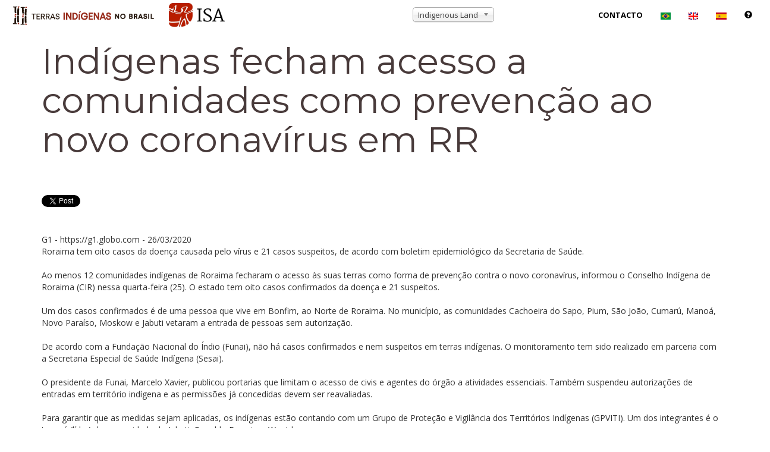

--- FILE ---
content_type: text/html; charset=UTF-8
request_url: https://www.terrasindigenas.org.br/es/noticia/206171
body_size: 15094
content:
<!DOCTYPE html>
<html lang="es" dir="ltr" prefix="content: http://purl.org/rss/1.0/modules/content/  dc: http://purl.org/dc/terms/  foaf: http://xmlns.com/foaf/0.1/  og: http://ogp.me/ns#  rdfs: http://www.w3.org/2000/01/rdf-schema#  schema: http://schema.org/  sioc: http://rdfs.org/sioc/ns#  sioct: http://rdfs.org/sioc/types#  skos: http://www.w3.org/2004/02/skos/core#  xsd: http://www.w3.org/2001/XMLSchema# ">

  <head>
    <meta charset="utf-8">
    <meta http-equiv="X-UA-Compatible" content="IE=edge">
    <meta name="viewport" content="width=device-width, initial-scale=1">

    <!-- See Learn more: https://developers.facebook.com/docs/sharing/webmasters -->
    <meta property="og:url"   content="http://localhost:8081/es/noticia/206171" />
    <meta property="og:type"  content="website" />
    <meta property="og:title" content="Indígenas fecham acesso a comunidades como prevenção ao novo coronavírus em RR | Drupal" />
    <meta property="og:image" content="https://ti.socioambiental.org/sites/ti/themes/tistrap/images/banners/launch.png" />

    <meta charset="utf-8" />
<script async src="https://www.googletagmanager.com/gtag/js?id=G-ZH1T73S95Y"></script>
<script>window.dataLayer = window.dataLayer || [];function gtag(){dataLayer.push(arguments)};gtag("js", new Date());gtag("set", "developer_id.dMDhkMT", true);gtag("config", "G-ZH1T73S95Y", {"groups":"default","linker":{"domains":["ti.socioambiental.org","ti.socioambiental.org.br","deolhonastis.socioambiental.org","terrasindigenas.org.br","terrasindigenas.socioambiental.org","ti.dev.isaintranet.org.br","ti.dev.socioambiental.org","tidev.socioambiental.org","terrasindigenas.org.br","terrasindigenas.info","terrasindigenas.org","indigenouslands.org","indigenouslands.info"]},"page_placeholder":"PLACEHOLDER_page_location","allow_ad_personalization_signals":false});</script>
<meta name="Generator" content="Drupal 9 (https://www.drupal.org)" />
<meta name="MobileOptimized" content="width" />
<meta name="HandheldFriendly" content="true" />
<meta name="viewport" content="width=device-width, initial-scale=1.0" />
<link rel="icon" href="/themes/tistrap/favicon.ico" type="image/vnd.microsoft.icon" />

    <link rel="stylesheet" media="all" href="/sites/default/files/css/css_sBThp6HkTFoLG8z_dpAHbMAWU6-9DrxwIQnpwH4sKsA.css" />

    

    <title>Indígenas fecham acesso a comunidades como prevenção ao novo coronavírus em RR | Drupal</title>
    <!-- Bootstrap Core CSS -->
    <link rel="stylesheet" href="/themes/tistrap/vendor/startbootstrap-creative/css/bootstrap.min.css" type="text/css">

    <!-- Custom Fonts -->
    <link href='https://fonts.googleapis.com/css?family=Open+Sans:300italic,400italic,600italic,700italic,800italic,400,300,600,700,800' rel='stylesheet' type='text/css'>
    <link href='https://fonts.googleapis.com/css?family=Merriweather:400,300,300italic,400italic,700,700italic,900,900italic' rel='stylesheet' type='text/css'>
    <link href="https://fonts.googleapis.com/css?family=Montserrat|Open+Sans|Passion+One|Prompt|Raleway|Roboto" rel="stylesheet">
    <link rel="stylesheet" href="/themes/tistrap/vendor/startbootstrap-creative/font-awesome/css/font-awesome.min.css" type="text/css">

    <!-- Plugin CSS -->
    <link rel="stylesheet" href="/themes/tistrap/vendor/startbootstrap-creative/css/animate.min.css" type="text/css">

    <!-- Custom CSS -->
    <link rel="stylesheet" href="/themes/tistrap/vendor/startbootstrap-creative/css/creative.css" type="text/css">

    <!-- HTML5 Shim and Respond.js IE8 support of HTML5 elements and media queries -->
    <!-- WARNING: Respond.js doesn't work if you view the page via file:// -->
    <!--[if lt IE 9]>
        <script src="https://oss.maxcdn.com/libs/html5shiv/3.7.0/html5shiv.js"></script>
        <script src="https://oss.maxcdn.com/libs/respond.js/1.4.2/respond.min.js"></script>
    <![endif]-->

    <!-- Custom overrides -->
    <link rel="stylesheet" href="/themes/tistrap/css/custom.css">
  </head>

  <body>
    <!--<a href="#main-content" class="visually-hidden focusable skip-link">Pasar al contenido principal</a>-->

    
    <nav id="mainNav" class="navbar navbar-default navbar-fixed-top nofront">
  <div class="container-fluid">
    <!-- Brand and toggle get grouped for better mobile display -->
    <div class="navbar-header">
      <button type="button" class="navbar-toggle collapsed" data-toggle="collapse" data-target="#bs-example-navbar-collapse-1">
        <span class="sr-only">Toggle navigation</span>
        <span class="icon-bar"></span>
        <span class="icon-bar"></span>
        <span class="icon-bar"></span>
      </button>
      <a class="navbar-brand page-scroll" href="/">
        <img src="/themes/tistrap/images/logos/logo.png" class="logo" alt="Indigenous Lands in Brazil">
        <!--
        Indigenous Lands in Brazil        -->
      </a>
    </div>

        <!-- Collect the nav links, forms, and other content for toggling -->
    <div class="collapse navbar-collapse" id="bs-example-navbar-collapse-1">
      <ul class="nav navbar-nav navbar-right">
        <li>
                    <select id="browse-terra" name="browse-terra">
    <option value="0">Indigenous Land</option>
    <option value="4184">Acapuri de Cima</option>
    <option value="6296">Acapuri do Meio</option>
    <option value="3935">Acimã</option>
    <option value="5106">Aconã</option>
    <option value="5122">Água Grande</option>
    <option value="3914">Água Preta/Inari</option>
    <option value="3568">Águas Belas</option>
    <option value="6203">Águas Claras</option>
    <option value="5326">Aldeia Beija Flor</option>
    <option value="6294">Aldeia Cerroy</option>
    <option value="6204">Aldeia Katurama</option>
    <option value="4115">Aldeia Kondá</option>
    <option value="3571">Aldeia Limão Verde</option>
    <option value="5182">Aldeia Renascer (Ywyty Guasu)</option>
    <option value="6015">Aldeia Serra do Couro/Aldeia Serra do Cachimbo</option>
    <option value="6250">Aldeias Santa Maria e Nova Bacaba (Baixo Rio Jatapu)</option>
    <option value="4132">Aldeia Velha</option>
    <option value="3573">Alto Rio Guamá</option>
    <option value="6309">Alto Rio Içá</option>
    <option value="4068">Alto Rio Negro</option>
    <option value="3574">Alto Rio Purus</option>
    <option value="3916">Alto Sepatini</option>
    <option value="3915">Alto Tarauacá</option>
    <option value="3575">Alto Turiaçu</option>
    <option value="3576">Amambai</option>
    <option value="3577">Amanayé</option>
    <option value="6205">Amaral/Tekoá Kuriy</option>
    <option value="5174">Amba Porã</option>
    <option value="6161">Anacé</option>
    <option value="3578">Anambé</option>
    <option value="3579">Ananás</option>
    <option value="4106">Anaro </option>
    <option value="3580">Andirá-Marau</option>
    <option value="3581">Aningal</option>
    <option value="3582">Anta</option>
    <option value="4990">Apapeguá</option>
    <option value="5001">Apiaká do Pontal e Isolados</option>
    <option value="3583">Apiaká-Kayabi</option>
    <option value="3584">Apinayé</option>
    <option value="4139">Apipica</option>
    <option value="3586">Apucarana</option>
    <option value="6124">Apucarana</option>
    <option value="4152">Apurinã do Igarapé Mucuim</option>
    <option value="3588">Apurinã do Igarapé São João</option>
    <option value="3589">Apurinã do Igarapé Tauamirim</option>
    <option value="3587">Apurinã km-124 BR-317</option>
    <option value="5438">Apyka&#039;i</option>
    <option value="3585">Apyterewa</option>
    <option value="3591">Araçá</option>
    <option value="4973">Araçai (Karuguá)</option>
    <option value="4715">Aracá Padauiri</option>
    <option value="3592">Araguaia</option>
    <option value="6119">Aranã Caboclo</option>
    <option value="4367">Aranã Índio</option>
    <option value="6121">Araponga</option>
    <option value="6253">Arapuá</option>
    <option value="3596">Arara</option>
    <option value="4302">Arara da Volta Grande do Xingu</option>
    <option value="4151">Arara do Rio Amônia</option>
    <option value="3594">Arara do Rio Branco</option>
    <option value="3598">Arara/Igarapé Humaitá</option>
    <option value="3599">Araribá</option>
    <option value="3600">Araribóia</option>
    <option value="4465">Arary</option>
    <option value="3601">Araweté/Igarapé Ipixuna</option>
    <option value="6120">Areal</option>
    <option value="3602">Areões</option>
    <option value="4011">Areões I</option>
    <option value="3604">Aripuanã</option>
    <option value="3603">Aripuanã</option>
    <option value="4109">Ariramba</option>
    <option value="5091">Arroio do Conde</option>
    <option value="4306">Arroio-Korá </option>
    <option value="3605">Atikum</option>
    <option value="5411">Auati Paraná</option>
    <option value="6212">Avá Canoeiro</option>
    <option value="3607">Avá-Canoeiro</option>
    <option value="3606">Avá Guarani/Ocoí</option>
    <option value="3608">Awá</option>
    <option value="5163">Bacurizinho</option>
    <option value="3610">Bacurizinho</option>
    <option value="4122">Badjônkôre</option>
    <option value="4134">Baía dos Guató</option>
    <option value="6249">Baixo Marmelos</option>
    <option value="6251">Baixo Rio Negro e Rio Caurés</option>
    <option value="5271">Baixo Seruini/Baixo Tumiã</option>
    <option value="3611">Bakairi</option>
    <option value="3921">Balaio</option>
    <option value="3936">Banawá</option>
    <option value="3612">Barão de Antonina I</option>
    <option value="3614">Barata/Livramento</option>
    <option value="4070">Barra</option>
    <option value="3616">Barragem</option>
    <option value="3615">Barra Velha</option>
    <option value="4942">Barra Velha do Monte Pascoal</option>
    <option value="3973">Barreira da Missão</option>
    <option value="4154">Barreirinha</option>
    <option value="4314">Barro Alto</option>
    <option value="4145">Batelão</option>
    <option value="6125">Batovi</option>
    <option value="4102">Batovi</option>
    <option value="3617">Baú</option>
    <option value="3618">Betânia</option>
    <option value="3619">Boa Vista</option>
    <option value="3620">Boa Vista do Sertão do Promirim</option>
    <option value="6191">Boa Vista do Sertão do Promirim</option>
    <option value="4121">Boa Vista  (Sul)</option>
    <option value="3621">Boca do Acre</option>
    <option value="3622">Bom Intento</option>
    <option value="3623">Bom Jesus</option>
    <option value="3624">Boqueirão</option>
    <option value="4981">Borari/Alter do Chão</option>
    <option value="3917">Borboleta</option>
    <option value="4178">Bragança/Marituba</option>
    <option value="3940">Brejo do Burgo</option>
    <option value="3626">Buriti</option>
    <option value="6194">Buriti</option>
    <option value="4007">Buritizinho</option>
    <option value="3627">Caarapó</option>
    <option value="3923">Cabeceira do Rio Acre</option>
    <option value="3628">Cacau do Tarauacá</option>
    <option value="4779">Cachoeira dos Inácios</option>
    <option value="3593">Cachoeira Seca</option>
    <option value="6195">Cachoeirinha</option>
    <option value="3629">Cachoeirinha </option>
    <option value="6126">Cacique Doble</option>
    <option value="3630">Cacique Doble</option>
    <option value="4147">Cacique Fontoura</option>
    <option value="4873">Caiapucá</option>
    <option value="3631">Caiçara/Ilha de São Pedro</option>
    <option value="4146">Caieiras Velhas II</option>
    <option value="3633">Caititu</option>
    <option value="3634">Cajueiro</option>
    <option value="4129">Cajuhiri Atravessado</option>
    <option value="3982">Camadeni</option>
    <option value="5213">Cambirela</option>
    <option value="3635">Camicuã</option>
    <option value="3636">Campinas/Katukina</option>
    <option value="6206">Campo Bonito</option>
    <option value="5419">Campo do Meio (Re Kuju)</option>
    <option value="3637">Cana Brava</option>
    <option value="3638">Canauanim</option>
    <option value="6207">Canelinha</option>
    <option value="3988">Cantagalo</option>
    <option value="3640">Capivara</option>
    <option value="4038">Capivari</option>
    <option value="3641">Capoto/Jarina</option>
    <option value="3791">Caramuru / Paraguassu</option>
    <option value="5162">Carazinho</option>
    <option value="6127">Carretão</option>
    <option value="3642">Carretão I</option>
    <option value="3643">Carretão II</option>
    <option value="3644">Carreteiro</option>
    <option value="6128">Carreteiro</option>
    <option value="3645">Caru</option>
    <option value="5382">Cassupá</option>
    <option value="6099">Cassupá e Salamai</option>
    <option value="3944">Catipari/Mamoriá</option>
    <option value="4972">Cerco Grande</option>
    <option value="3647">Cerrito</option>
    <option value="6303">Chandless</option>
    <option value="4032">Chão Preto</option>
    <option value="5356">Cinta Vermelha de Jundiba</option>
    <option value="3648">Coatá-Laranjal</option>
    <option value="4979">Cobra Grande</option>
    <option value="3650">Comboios</option>
    <option value="4379">Comexatiba (Cahy-Pequi)</option>
    <option value="6188">Comunidade Zagaua (Konglui)</option>
    <option value="3651">Coroa Vermelha</option>
    <option value="6130">Coroa Vermelha - Gleba C</option>
    <option value="6129">Coroa Vermelha (Ponta Grande)</option>
    <option value="4118">Córrego João Pereira</option>
    <option value="5121">Coxilha da Cruz</option>
    <option value="6327">Crim Patehi</option>
    <option value="4099">Cué-Cué/Marabitanas</option>
    <option value="3652">Cuia</option>
    <option value="4030">Cuiú-Cuiú</option>
    <option value="3653">Cunhã-Sapucaia</option>
    <option value="6289">Curara</option>
    <option value="6254">Curriã</option>
    <option value="3655">Deni</option>
    <option value="6329">Deni do Rio Cuniuá</option>
    <option value="3814">Diahui</option>
    <option value="5176">Djaiko-aty</option>
    <option value="5357">Douradopeguá</option>
    <option value="3656">Dourados</option>
    <option value="5434">Dourados-Amambaipeguá I</option>
    <option value="6109">Dourados Amambaipeguá II</option>
    <option value="6098">Dourados-Amambaipeguá III - Passo Piraju/Ñu Porã</option>
    <option value="3793">Enawenê Nawê</option>
    <option value="6131">Enawenê-Nawê</option>
    <option value="4037">Entre Serras</option>
    <option value="3839">Erikpatsa</option>
    <option value="3657">Escondido</option>
    <option value="4978">Escrivão</option>
    <option value="4055">Espírito Santo</option>
    <option value="3658">Estação Parecis</option>
    <option value="5337">Estirão</option>
    <option value="5222">Estiva</option>
    <option value="3659">Estivadinho</option>
    <option value="6208">Estrada do Mar</option>
    <option value="5136">Estrela</option>
    <option value="3660">Estrela da Paz</option>
    <option value="6132">Eterãirebere</option>
    <option value="3661">Évare  I</option>
    <option value="3662">Évare II</option>
    <option value="3663">Faxinal/São Miguel (Goj Kusa)</option>
    <option value="6157">Faxinal/São Miguel (Goj Kusa)</option>
    <option value="3991">Fazenda Bahiana (Nova Vida)</option>
    <option value="5332">Fazenda Boa Vista</option>
    <option value="3664">Fazenda Canto</option>
    <option value="4316">Fazenda Cristo Rei</option>
    <option value="3665">Fazenda Guarani</option>
    <option value="6190">Fazenda Mabel (Gavião/Akrãtikatêjê)</option>
    <option value="6323">Fazenda Peró</option>
    <option value="5300">Fazenda Remanso</option>
    <option value="6133">Fazenda Remanso Guaçu (Yvy-Katu/Porto Lindo)</option>
    <option value="5412">Fazenda Sempre Verde</option>
    <option value="5301">Fazenda Sitio</option>
    <option value="3666">Figueiras</option>
    <option value="4127">Fortaleza do Castanho</option>
    <option value="4029">Fortaleza do Patauá</option>
    <option value="5577">Fulkaxó</option>
    <option value="3667">Fulni-ô</option>
    <option value="6134">Fulni-ô</option>
    <option value="3668">Funil</option>
    <option value="3669">Galibi</option>
    <option value="6112">Garcete Kuê (Ñandevapeguá)</option>
    <option value="3670">Gavião</option>
    <option value="3671">Geralda/Toco Preto</option>
    <option value="3947">Geripancó</option>
    <option value="6158">Governador</option>
    <option value="3672">Governador</option>
    <option value="3673">Guaimbé</option>
    <option value="4984">Guaivyry-Joyvy (Amambaipeguá)</option>
    <option value="3931">Guajahã</option>
    <option value="6209">Guajanaíra</option>
    <option value="4170">Guanabara</option>
    <option value="3674">Guapenu/Baixo Madeira</option>
    <option value="3675">Guarani Barra do Ouro</option>
    <option value="4044">Guarani de Águas Brancas</option>
    <option value="4131">Guarani de Araça&#039;í</option>
    <option value="3569">Guarani de Araponga</option>
    <option value="5579">Guarani de Ocoy</option>
    <option value="4053">Guarani do Aguapeú</option>
    <option value="3676">Guarani do Bracuí </option>
    <option value="3677">Guarani do Krukutu</option>
    <option value="3679">Guarani Votouro</option>
    <option value="6293">Guarasugwe Riozinho</option>
    <option value="3680">Guarita</option>
    <option value="3934">Guasuti</option>
    <option value="3681">Guató</option>
    <option value="5178">Guaviraty </option>
    <option value="4143">Guyraroká</option>
    <option value="5342">Ham Yixux</option>
    <option value="4142">Herarekã Xetá</option>
    <option value="3810">Hi-Merimã</option>
    <option value="6135">Huuhi</option>
    <option value="6168">Ibirama</option>
    <option value="3682">Ibirama-La Klãnõ</option>
    <option value="3683">Ibotirama</option>
    <option value="3684">Icatu</option>
    <option value="3937">Igarapé Capanã</option>
    <option value="3685">Igarapé do Caucho</option>
    <option value="3686">Igarapé Grande</option>
    <option value="3687">Igarapé Lage</option>
    <option value="3688">Igarapé Lourdes</option>
    <option value="4313">Igarapé Paiol</option>
    <option value="3690">Igarapé Ribeirão</option>
    <option value="4924">Igarapé Taboca do Alto Tarauacá</option>
    <option value="5363">Iguatemipeguá I</option>
    <option value="4986">Iguatemipeguá II</option>
    <option value="6111">Iguatemipeguá III</option>
    <option value="3942">Ilha da Cotinga</option>
    <option value="5026">Ilha da Tapera/São Felix</option>
    <option value="3943">Ilha do Camaleão</option>
    <option value="6304">Ilha do Panamim</option>
    <option value="5625">Ilhas da Varge, Caxoi e Canabrava</option>
    <option value="3692">Imbiriba</option>
    <option value="3985">Inauini/Teuini</option>
    <option value="3625">Inãwébohona</option>
    <option value="5123">Inhacapetum</option>
    <option value="3693">Inhacorá</option>
    <option value="6159">Inhacorá</option>
    <option value="3694">Ipixuna</option>
    <option value="4042">Irapuã</option>
    <option value="6136">Isoúpà</option>
    <option value="3696">Itaitinga</option>
    <option value="4074">Itaóca</option>
    <option value="4997">Itapuã</option>
    <option value="3697">Itariri (Serra do Itatins)</option>
    <option value="4133">Itixi Mitari</option>
    <option value="5202">Ituna/Itatá</option>
    <option value="3698">Ivaí</option>
    <option value="3699">Jaboti</option>
    <option value="3700">Jacamim</option>
    <option value="3986">Jacaré de São Domingos</option>
    <option value="4712">Jacareúba/Katawixi</option>
    <option value="3701">Jaguapiré</option>
    <option value="3813">Jaguari</option>
    <option value="3704">Jaminawa/Arara do Rio Bagé</option>
    <option value="4311">Jaminawa da Colocação São Paulino</option>
    <option value="3703">Jaminawa do Igarapé Preto</option>
    <option value="4872">Jaminawa do Rio Caeté</option>
    <option value="4097">Jaminawa/Envira</option>
    <option value="3705">Japuíra</option>
    <option value="3706">Jaquiri</option>
    <option value="3707">Jaraguá</option>
    <option value="5417">Jaraguá</option>
    <option value="3974">Jarara</option>
    <option value="3946">Jarawara/Jamamadi/Kanamanti</option>
    <option value="3708">Jarudore</option>
    <option value="4034">Jata Yvary</option>
    <option value="3709">Jatuarana</option>
    <option value="4466">Jauary</option>
    <option value="5078">Javaé/Ava Canoeiro (Canoanã)</option>
    <option value="5371">Jeju</option>
    <option value="4547">Jenipapeiro</option>
    <option value="6255">Jeripancó</option>
    <option value="6312">Jerusalém do Urutuba e Nova Esperança</option>
    <option value="3948">Juininha</option>
    <option value="3949">Juma</option>
    <option value="3710">Juminá</option>
    <option value="4809">Jurubaxi-Téa</option>
    <option value="5153">Juruna do Km 17</option>
    <option value="4479">Ka´aguy Guaxy/Palmital</option>
    <option value="5179">Ka&#039;aguy Hovy</option>
    <option value="5175">Ka´aguy Mirim</option>
    <option value="4925">Ka´aguy Poty</option>
    <option value="3712">Kadiwéu</option>
    <option value="3713">Kaingang de Iraí</option>
    <option value="6137">Kaingang de Iraí</option>
    <option value="6086">Kaingang de Vitorino</option>
    <option value="5214">Kalancó</option>
    <option value="3715">Kambiwá</option>
    <option value="4054">Kampa do Igarapé Primavera</option>
    <option value="3716">Kampa do Rio Amônea</option>
    <option value="3717">Kampa e Isolados do Rio Envira</option>
    <option value="6332">Kanamari do Jutaí</option>
    <option value="3718">Kanamari do Rio Juruá</option>
    <option value="3719">Kanela</option>
    <option value="5409">Kanela do Araguaia</option>
    <option value="4137">Kanela/Memortumré</option>
    <option value="3989">Kantaruré</option>
    <option value="3720">Kapinawá</option>
    <option value="4304">Kapôt Nhinore</option>
    <option value="6252">Kapyra Kanakury</option>
    <option value="3803">Karajá de Aruanã I</option>
    <option value="4075">Karajá de Aruanã II</option>
    <option value="4076">Karajá de Aruanã III</option>
    <option value="6138">Karajá Santana do Araguaia</option>
    <option value="3721">Karajá Santana do Araguaia</option>
    <option value="3925">Karapotó</option>
    <option value="3722">Kararaô</option>
    <option value="3723">Karipuna</option>
    <option value="3724">Kariri-Xokó</option>
    <option value="6139">Karitiana</option>
    <option value="3725">Karitiana</option>
    <option value="4891">Karugwá (Guarani Barão de Antonina)</option>
    <option value="3726">Katukina/Kaxinawa</option>
    <option value="6325">Kawa</option>
    <option value="4144">Kawahiva do Rio Pardo</option>
    <option value="3727">Kaxarari</option>
    <option value="6140">Kaxarari</option>
    <option value="3807">Kaxinawa/Ashaninka do Rio Breu</option>
    <option value="3649">Kaxinawa da Colônia Vinte e Sete</option>
    <option value="4107">Kaxinawa do Baixo Jordão</option>
    <option value="3728">Kaxinawa do Rio Humaitá</option>
    <option value="3729">Kaxinawa do Rio Jordão</option>
    <option value="4149">Kaxinawa do Seringal Curralinho</option>
    <option value="3730">Kaxinawa Nova Olinda</option>
    <option value="3919">Kaxinawa Praia do Carapanã</option>
    <option value="4141">Kaxinawa Seringal Independência</option>
    <option value="4036">Kaxixó</option>
    <option value="4999">Kaxuyana-Tunayana</option>
    <option value="3984">Kayabi</option>
    <option value="3731">Kayapó</option>
    <option value="6100">Kinikinau do Agachi</option>
    <option value="3732">Kiriri</option>
    <option value="3733">Koatinemo</option>
    <option value="6189">Kógunh Mág/Jagtyg Fykóg</option>
    <option value="4164">Kokama de Santo Antônio do Içá</option>
    <option value="6308">Kokama do Baixo Rio Içá</option>
    <option value="4172">Krahô-Kanela</option>
    <option value="6141">Krahô-Kanela Takaywrá</option>
    <option value="3735">Kraolândia</option>
    <option value="3736">Krenak</option>
    <option value="5364">Krenak de Sete Salões</option>
    <option value="5143">Krenrehé</option>
    <option value="5387">Krenyê</option>
    <option value="3737">Krikati</option>
    <option value="6163">Kuaray Haxa</option>
    <option value="6291">Kulina do Igarapé do Índio e Igarapé do Gaviãozinho</option>
    <option value="3738">Kulina do Igarapé do Pau</option>
    <option value="3739">Kulina do Médio Juruá</option>
    <option value="3740">Kulina do Rio Envira</option>
    <option value="6162">Kulina do Rio Uerê</option>
    <option value="4021">Kumaru do Lago Ualá</option>
    <option value="6311">Kuntanawa</option>
    <option value="3654">Kuruáya</option>
    <option value="4119">Kwazá do Rio São Pedro</option>
    <option value="5161">Lageado do Bugre</option>
    <option value="3743">Lagoa Comprida</option>
    <option value="4018">Lagoa dos Brincos</option>
    <option value="4066">Lagoa Encantada</option>
    <option value="3741">Lago Aiapuá</option>
    <option value="3742">Lago Beruri</option>
    <option value="4089">Lago Capanã</option>
    <option value="4312">Lago do Barrigudo</option>
    <option value="4161">Lago do Correio</option>
    <option value="4467">Lago do Limão</option>
    <option value="4364">Lago do Marinheiro</option>
    <option value="6110">Lago do Soares e Urucurituba</option>
    <option value="4996">Lago Grande (Karajá)</option>
    <option value="4098">Lago Jauari</option>
    <option value="6113">Laguna Piru (Ñandevapegua)</option>
    <option value="6118">LaKlãnõ Xokleng</option>
    <option value="3744">Lalima</option>
    <option value="6142">Lalima</option>
    <option value="4987">Laranjeira Ñanderu (Brilhantepeguá)</option>
    <option value="6197">Laranjinha</option>
    <option value="4150">Las Casas</option>
    <option value="3746">Lauro Sodré</option>
    <option value="3747">Ligeiro</option>
    <option value="3748">Limão Verde</option>
    <option value="5351">Lomba do Pinheiro</option>
    <option value="3749">Macarrão</option>
    <option value="3750">Mãe Maria</option>
    <option value="3751">Malacacheta</option>
    <option value="3752">Mamoadate</option>
    <option value="6290">Mamori</option>
    <option value="6298">Mamoriá Grande</option>
    <option value="6088">Mamoriá Grande e Igarapé Grande</option>
    <option value="3753">Mangueira</option>
    <option value="3754">Mangueirinha</option>
    <option value="3755">Manoá/Pium</option>
    <option value="3695">Manoki</option>
    <option value="4104">Mapari</option>
    <option value="4004">Maraã/Urubaxi</option>
    <option value="6333">Maraguá-Mawé</option>
    <option value="4025">Maraitá</option>
    <option value="4019">Marãiwatsédé</option>
    <option value="3757">Marajaí</option>
    <option value="4838">Marakaxi</option>
    <option value="3910">Maranduba</option>
    <option value="3758">Marechal Rondon</option>
    <option value="4980">Maró</option>
    <option value="3760">Marrecas</option>
    <option value="3761">Massacará</option>
    <option value="3920">Massaco</option>
    <option value="4309">Massekury/Kãmapa (Jamamadi do Lourdes)</option>
    <option value="4072">Massiambu/Palhoça</option>
    <option value="3762">Mata da Cafurna</option>
    <option value="6143">Mata Medonha</option>
    <option value="3763">Mata Medonha</option>
    <option value="4023">Matintin</option>
    <option value="5067">Mato Castelhano-FÁg TY KA</option>
    <option value="4310">Mato Preto</option>
    <option value="6326">Maturêba</option>
    <option value="3595">Mawetek</option>
    <option value="4020">Maxakali</option>
    <option value="4052">Mbiguaçu</option>
    <option value="6144">Mbiguaçu</option>
    <option value="6115">Mbocajá (Ñandevapegua)</option>
    <option value="6288">Médio Rio Madeira</option>
    <option value="3941">Médio Rio Negro I</option>
    <option value="4083">Médio Rio Negro II</option>
    <option value="3952">Menkragnoti</option>
    <option value="3764">Menku</option>
    <option value="3766">Méria</option>
    <option value="3767">Merure</option>
    <option value="5169">Migueleno</option>
    <option value="4116">Miguel/Josefa</option>
    <option value="3768">Miratu</option>
    <option value="4069">Monte Caseros</option>
    <option value="6145">Monte Caseros</option>
    <option value="4158">Morro Alto</option>
    <option value="3769">Morro Branco</option>
    <option value="6210">Morro da Palha</option>
    <option value="6322">Morro das Pacas (Superagui)</option>
    <option value="4998">Morro do Coco</option>
    <option value="5135">Morro do Osso</option>
    <option value="3954">Morro dos Cavalos</option>
    <option value="5477">Morro Santana</option>
    <option value="3836">Moskow</option>
    <option value="5333">Muã Mimatxi (Fazenda Modelo Diniz)</option>
    <option value="5474">Mukurin</option>
    <option value="4376">Mundo Novo/Viração</option>
    <option value="6211">Mundo Verde/Cachoeirinha</option>
    <option value="3770">Mundurucu</option>
    <option value="4176">Munduruku-Taquara </option>
    <option value="4078">Muratuba</option>
    <option value="3815">Muriru</option>
    <option value="3771">Murutinga/Tracajá</option>
    <option value="6334">Nadëb</option>
    <option value="3772">Nambikwara</option>
    <option value="3926">Ñande Ru Marangatu </option>
    <option value="3773">Natal/Felicidade</option>
    <option value="4315">Nawa</option>
    <option value="6167">Nazaré</option>
    <option value="6328">Nazário e Mambira</option>
    <option value="3774">Nhamundá-Mapuera</option>
    <option value="3775">Nioaque</option>
    <option value="3776">Nonoai</option>
    <option value="3714">Nonoai Rio da Várzea</option>
    <option value="6146">Nonoai/Rio da Várzea - RS</option>
    <option value="6147">Norotsurã</option>
    <option value="4782">Nossa Senhora de Fátima</option>
    <option value="4024">Nova Esperança do Rio Jandiatuba</option>
    <option value="4180">Nova Jacundá</option>
    <option value="3779">Nove de Janeiro</option>
    <option value="3780">Nukini</option>
    <option value="5473">Ofayé-Xavante</option>
    <option value="3956">Ofayé-Xavante</option>
    <option value="3781">Ouro</option>
    <option value="3782">Pacaás-Novas</option>
    <option value="4171">Pacajá</option>
    <option value="3932">Pacheca</option>
    <option value="3783">Padre</option>
    <option value="5171">Pakurity (Ilha do Cardoso)</option>
    <option value="3784">Palmas</option>
    <option value="3785">Panambi - Lagoa Rica</option>
    <option value="3959">Panambizinho</option>
    <option value="4073">Panará</option>
    <option value="5098">Pankará da Serra do Arapuá</option>
    <option value="3786">Pankararé</option>
    <option value="3787">Pankararu</option>
    <option value="4783">Pankararu de Coronel Murta</option>
    <option value="3788">Paquiçamba</option>
    <option value="5350">Paquiçamba</option>
    <option value="3789">Parabubure</option>
    <option value="3790">Paracuhuba</option>
    <option value="3792">Parakanã</option>
    <option value="4094">Paraná do Arauató</option>
    <option value="3960">Paraná do Boá-Boá</option>
    <option value="3961">Paraná do Paricá</option>
    <option value="5470">Paranapuã (Xixova Japui)</option>
    <option value="6155">Parati-Mirim</option>
    <option value="4071">Parati-Mirim</option>
    <option value="3816">Pareci</option>
    <option value="5093">Passo Grande</option>
    <option value="4377">Passo Grande do Rio Forquilha</option>
    <option value="4140">Patauá</option>
    <option value="4082">Paukalirajausu</option>
    <option value="3976">Paumari do Cuniuá </option>
    <option value="3597">Paumari do Lago Manissuã</option>
    <option value="3962">Paumari do Lago Marahã</option>
    <option value="3929">Paumari do Lago Paricá</option>
    <option value="3969">Paumari do Rio Ituxi</option>
    <option value="5173">Peguaoty</option>
    <option value="3590">Peneri/Tacaquiri</option>
    <option value="3963">Pequizal</option>
    <option value="4174">Pequizal do Naruvôtu</option>
    <option value="3818">Perigara</option>
    <option value="3819">Peruíbe</option>
    <option value="5094">Petim/Arasaty</option>
    <option value="4130">Piaçaguera</option>
    <option value="3820">Pilade Rebuá</option>
    <option value="6156">Pilad Rebuá</option>
    <option value="3821">Pimentel Barbosa</option>
    <option value="4091">Pinatuba</option>
    <option value="5138">Pindó Poty</option>
    <option value="4159">Pindoty</option>
    <option value="5177">Pindoty/Araçá-Mirim</option>
    <option value="6198">Pinhal</option>
    <option value="3822">Pinhalzinho</option>
    <option value="4349">Pipipã</option>
    <option value="3823">Pirahã</option>
    <option value="4166">Piraí</option>
    <option value="3824">Pirajuí</option>
    <option value="3825">Pirakuá</option>
    <option value="3826">Pirineus de Souza</option>
    <option value="3964">Piripkura</option>
    <option value="5360">Pirititi</option>
    <option value="4057">Pitaguary</option>
    <option value="3827">Pium</option>
    <option value="5611">Planalto Santareno</option>
    <option value="4381">Ponciano</option>
    <option value="5120">Ponta da Formiga</option>
    <option value="3828">Ponta da Serra</option>
    <option value="6164">Ponta do Arado</option>
    <option value="6310">Pontão Fag-Nor - Aldeia Butiá - Tenh Mág</option>
    <option value="4394">Ponte de Pedra</option>
    <option value="5408">Por Fi Ga</option>
    <option value="3829">Porquinhos</option>
    <option value="4138">Porquinhos dos Canela-Apãnjekra</option>
    <option value="4156">Portal do Encantado</option>
    <option value="4162">Porto Limoeiro</option>
    <option value="6199">Porto Lindo</option>
    <option value="4026">Porto Praia</option>
    <option value="3830">Potiguara</option>
    <option value="4081">Potiguara de Monte-Mor</option>
    <option value="6116">Potrerito (Ñandevapeguá)</option>
    <option value="4035">Potrero Guaçu</option>
    <option value="3831">Poyanawa</option>
    <option value="3806">Praia do Índio</option>
    <option value="4009">Praia do Mangue</option>
    <option value="4573">Prosperidade</option>
    <option value="4807">Puruborá</option>
    <option value="6122">Pyhaú (Guarani Barão de Antonina)</option>
    <option value="3832">Queimadas</option>
    <option value="3995">Quixabá</option>
    <option value="3833">Raimundão</option>
    <option value="3834">Rancho Jacaré</option>
    <option value="3835">Raposa Serra do Sol</option>
    <option value="3837">Recreio/São Félix</option>
    <option value="6196">Ribeirão Silveira</option>
    <option value="3678">Ribeirão Silveira</option>
    <option value="3966">Rio Apapóris</option>
    <option value="3840">Rio Areia</option>
    <option value="4168">Rio Arraias</option>
    <option value="3841">Rio Biá</option>
    <option value="3842">Rio Branco</option>
    <option value="3843">Rio Branco (do Itanhaém)</option>
    <option value="6123">Rio Capivari - Porãi</option>
    <option value="5366">Rio Cautário</option>
    <option value="5147">Rio Cuieiras</option>
    <option value="3844">Rio das Cobras</option>
    <option value="4040">Rio dos Índios</option>
    <option value="3987">Rio dos Pardos</option>
    <option value="6324">Rio Formoso</option>
    <option value="3845">Rio Formoso</option>
    <option value="3846">Rio Gregório</option>
    <option value="3847">Rio Guaporé</option>
    <option value="4123">Rio Jumas</option>
    <option value="4092">Rio Manicoré</option>
    <option value="3765">Rio Mequéns</option>
    <option value="5097">Rio Negro Ocaia</option>
    <option value="3848">Rio Negro/Ocaia</option>
    <option value="3939">Rio Omerê</option>
    <option value="6331">Rio Paracuní e Curupira</option>
    <option value="3849">Rio Paru d&#039;Este</option>
    <option value="3850">Rio Pindaré</option>
    <option value="3970">Rio Tea</option>
    <option value="4096">Rio Urubu</option>
    <option value="6213">Riozinho</option>
    <option value="4056">Riozinho</option>
    <option value="3983">Riozinho do Alto Envira</option>
    <option value="4305">Riozinho Iaco</option>
    <option value="3851">Rodeador</option>
    <option value="3852">Roosevelt</option>
    <option value="4375">Roro-Walu (Jatobá/Ikpeng)</option>
    <option value="3853">Sagarana</option>
    <option value="5415">Sagi/Trabanda</option>
    <option value="3854">Sai Cinza</option>
    <option value="4049">Salto Grande do Jacuí</option>
    <option value="4971">Sambaqui</option>
    <option value="6148">Sangradouro/Volta Grande</option>
    <option value="3794">Sangradouro/Volta Grande</option>
    <option value="4615">Santa Cruz da Nova Aliança</option>
    <option value="5580">Santa Helena</option>
    <option value="3795">Santa Inês</option>
    <option value="3796">Santana</option>
    <option value="5117">Santuário Sagrado dos Pajés- `Pajé Santxiê Tapuya´</option>
    <option value="3797">São Domingos</option>
    <option value="4136">São Domingos do Jacapari e Estação</option>
    <option value="4148">São Francisco do Canimari</option>
    <option value="3613">São Jerônimo da Serra</option>
    <option value="3798">São Leopoldo</option>
    <option value="3799">São Marcos</option>
    <option value="3800">São Marcos (Xavante)</option>
    <option value="3801">São Pedro</option>
    <option value="3975">São Pedro do Sepatini</option>
    <option value="4022">São Sebastião</option>
    <option value="4165">Sapotal</option>
    <option value="3802">Sararé</option>
    <option value="4153">Sarauá</option>
    <option value="3855">Sassoró</option>
    <option value="5398">Sawre Ba&#039;pim</option>
    <option value="4895">Sawré Muybu</option>
    <option value="5068">Segu</option>
    <option value="4062">Sepoti</option>
    <option value="3856">Serra da Moça</option>
    <option value="6166">Serra Grande</option>
    <option value="3857">Serra Morena</option>
    <option value="4013">Serrinha</option>
    <option value="5626">Serrote dos Campos</option>
    <option value="3759">Seruini/Marienê</option>
    <option value="3812">Sete Cerros</option>
    <option value="3858">Sete de Setembro</option>
    <option value="4469">Setemã</option>
    <option value="4977">Sissaíma</option>
    <option value="4163">Sombrerito</option>
    <option value="3859">Sororó</option>
    <option value="3860">Sucuba</option>
    <option value="3756">Sucuriy</option>
    <option value="5568">Surubabel</option>
    <option value="4169">Sururuá</option>
    <option value="5092">Taba dos Anacé</option>
    <option value="5422">Tabajara</option>
    <option value="6165">Tabajara de Piripiri</option>
    <option value="3861">Tabalascada</option>
    <option value="4079">Tabocal</option>
    <option value="3862">Tadarimana</option>
    <option value="5246">Taego Ãwa</option>
    <option value="4006">Taihantesu</option>
    <option value="3863">Takuaraty/Yvykuarusu</option>
    <option value="5390">Takuari Eldorado</option>
    <option value="4570">Tanaru</option>
    <option value="6305">Tapayuna</option>
    <option value="3864">Tapeba</option>
    <option value="6149">Tapirapé/Karajá</option>
    <option value="3865">Tapirapé/Karajá</option>
    <option value="5172">Tapy&#039;i (Rio Branquinho)</option>
    <option value="3866">Taquaperi</option>
    <option value="4126">Taquara</option>
    <option value="5471">Taquaritiua</option>
    <option value="4167">Tarumã</option>
    <option value="3867">Taunay/Ipegue</option>
    <option value="6200">Taunay/Ipegue</option>
    <option value="5619">Tekoa Gwyra Pepo</option>
    <option value="6095">Tekoa Mirim  - Praia Grande</option>
    <option value="5423">Tekoa Pyau</option>
    <option value="4108">Tekohá Añetete</option>
    <option value="5421">Tekohá Guasu Guavira</option>
    <option value="6214">Tekoha Itamarã</option>
    <option value="4926">Tekoha Jevy</option>
    <option value="4892">Tekohá Porã</option>
    <option value="3868">Tembé</option>
    <option value="3689">Tenharim do Igarapé Preto</option>
    <option value="3869">Tenharim/Marmelos</option>
    <option value="4303">Tenharim Marmelos (Gleba B)</option>
    <option value="5248">Tenondé Porã</option>
    <option value="4546">Terena Gleba Iriri</option>
    <option value="3870">Tereza Cristina</option>
    <option value="6150">Tereza Cristina</option>
    <option value="6085">Terra do Moia Mala (Jaguari)</option>
    <option value="3872">Tibagy/Mococa</option>
    <option value="3874">Tikuna de Santo Antônio</option>
    <option value="3875">Tikuna Feijoal</option>
    <option value="3873">Tikuna Porto Espiritual</option>
    <option value="3876">Tingui Botó</option>
    <option value="3877">Tirecatinga</option>
    <option value="3878">Toldo Chimbangue</option>
    <option value="4128">Toldo Chimbangue II</option>
    <option value="3978">Toldo Imbu</option>
    <option value="4017">Toldo Pinhal</option>
    <option value="3879">Torá</option>
    <option value="5086">Tremembé da Barra do Mundaú</option>
    <option value="3979">Tremembé de Almofala</option>
    <option value="4380">Tremembé de Queimadas</option>
    <option value="6160">Tremembé do Engenho</option>
    <option value="3881">Trincheira</option>
    <option value="3609">Trincheira Bacajá</option>
    <option value="6215">Trocará</option>
    <option value="3882">Trocará</option>
    <option value="3951">Trombetas/Mapuera</option>
    <option value="3883">Truaru</option>
    <option value="6201">Truká</option>
    <option value="6151">Truká</option>
    <option value="3777">Truká - Ilha da Assunção</option>
    <option value="3884">Tubarão/Latundê</option>
    <option value="6330">Tujuka I</option>
    <option value="3888">Tukuna Umariaçu</option>
    <option value="4160">Tumbalalá</option>
    <option value="3980">Tumiã</option>
    <option value="3885">Tumucumaque</option>
    <option value="4061">Tupã-Supé</option>
    <option value="5170">Tupinambá de Belmonte</option>
    <option value="3993">Tupinambá de Olivença</option>
    <option value="3632">Tupiniquim</option>
    <option value="4002">Turé-Mariquita</option>
    <option value="4784">Turé Mariquita II</option>
    <option value="5233">Tuwa Apekuokawera</option>
    <option value="4000">Tuxá de Inajá/Fazenda Funil</option>
    <option value="6295">Tuxá Setsor Bragagá</option>
    <option value="4911">Uaçá</option>
    <option value="3886">Uaçá I e II</option>
    <option value="3887">Uati-Paraná</option>
    <option value="4105">Ubawawe</option>
    <option value="3639">Uirapuru</option>
    <option value="3889">Umutina</option>
    <option value="3890">Uneiuxi</option>
    <option value="4033">Urubu Branco</option>
    <option value="3892">Urucu-Juruá</option>
    <option value="3891">Uru-Eu-Wau-Wau</option>
    <option value="4307">Utaria Wyhyna/Iròdu Iràna</option>
    <option value="3893">Utiariti</option>
    <option value="6216">Uty-Xunati</option>
    <option value="3894">Vale do Guaporé</option>
    <option value="3895">Vale do Javari</option>
    <option value="6016">Valparaiso</option>
    <option value="3896">Vanuire</option>
    <option value="3897">Vargem Alegre</option>
    <option value="4117">Varzinha</option>
    <option value="4051">Ventarra</option>
    <option value="6321">Verá Tupã&#039;i</option>
    <option value="4173">Vila Real</option>
    <option value="4468">Vista Alegre</option>
    <option value="6117">Vitoi Kuê (Ñandevapeguá)</option>
    <option value="3898">Votouro</option>
    <option value="4179">Votouro-Kandóia</option>
    <option value="3899">Vui-Uata-In</option>
    <option value="3901">Waiãpi</option>
    <option value="6153">Waimiri Atroari</option>
    <option value="3902">Waimiri Atroari</option>
    <option value="3900">WaiWái</option>
    <option value="5307">Wassu Cocal</option>
    <option value="3903">Wassu-Cocal</option>
    <option value="6154">Wawi</option>
    <option value="4103">Wawi</option>
    <option value="5228">Wedezé</option>
    <option value="5399">Xakriabá</option>
    <option value="3904">Xakriabá</option>
    <option value="4101">Xakriabá Rancharia</option>
    <option value="3905">Xambioá</option>
    <option value="3906">Xapecó</option>
    <option value="4181">Xapecó (Pinhalzinho-Canhadão)</option>
    <option value="3907">Xerente</option>
    <option value="3646">Xikrin do Cateté</option>
    <option value="3908">Xingu</option>
    <option value="3928">Xipaya</option>
    <option value="3909">Xucuru</option>
    <option value="5076">Xukuru de Cimbres</option>
    <option value="4001">Xukuru-Kariri</option>
    <option value="4016">Yanomami</option>
    <option value="5325">Ygua Porã (Amâncio)</option>
    <option value="5430">Ypoi-Triunfo</option>
    <option value="3702">Yvy Katu</option>
    <option value="3745">Yvyporã Laranjinha</option>
    <option value="3927">Zo´é</option>
    <option value="3911">Zoró</option>
    <option value="3912">Zuruahã</option>
  </select>
        </li>
        <li class="gcse">
          <gcse:search></gcse:search>
        </li>
        <!--
        <li>
          <a class="page-scroll" href="#">Inicio</a>
        </li>
        -->
                <li>
          <a class="page-scroll" href="/es/contato">Contacto</a>
        </li>
        <li>
          <a class="page-scroll" href="/pt-br"><img src="/themes/tistrap/images/icons/flags/pt-br.png"></a>
        </li>
        <li>
          <a class="page-scroll" href="/en"><img src="/themes/tistrap/images/icons/flags/en.png"></a>
        </li>
        <li>
          <a class="page-scroll" href="/es"><img src="/themes/tistrap/images/icons/flags/es.png"></a>
        </li>
                <li>
          <a class="page-scroll" href="/faq" title="Ayuda"><span class="glyphicon glyphicon-question-sign"></span></a>
        </li>
              </ul>

      <div class="isa-logo">
        <a href="https://www.socioambiental.org">
          <img src="/themes/tistrap/images/logos/microisa.png" class="user-image" alt="Instituto Socioambiental">
        </a>
      </div>
    </div>
    <!-- /.navbar-collapse -->
      </div>
  <!-- /.container-fluid -->
</nav>

      <div class="dialog-off-canvas-main-canvas" data-off-canvas-main-canvas>
    <!-- Page header -->
<header class="nofront">
    <div>
    <div id="block-titulodapagina" class="container">
  
    
      
  <h1>Indígenas fecham acesso a comunidades como prevenção ao novo coronavírus em RR</h1>


  </div>

  </div>

</header>

<!-- Main container -->
<div class="container nofront marketing container-initial">
  <div class="row">
    
  </div><!-- /.row -->

  <!-- START THE FEATURETTES -->

  <div class="row">
    <div class="col-lg-12">
        <div>
    <div data-drupal-messages-fallback class="hidden"></div><div id="block-tistrap-content">
  
    
      <div class="share">
  <a class="twitter-share-button" href="https://twitter.com/intent/tweet?text=" data-size="small">Tweet</a>
  <div class="g-plus" data-action="share" data-annotation="none"></div>
  <script type="IN/Share"></script>
  <div class="fb-like" data-href="http://localhost:8081/es/noticia/206171" data-layout="button" data-action="like" data-share="true"> </div>
</div>

<!--<h1 class="alt">Indígenas fecham acesso a comunidades como prevenção ao novo coronavírus em RR</h1>-->
G1 - https://g1.globo.com - 26/03/2020
<div>
            Roraima tem oito casos da doença causada pelo vírus e 21 casos suspeitos, de acordo com boletim epidemiológico da Secretaria de Saúde.<br />
<br />
Ao menos 12 comunidades indígenas de Roraima fecharam o acesso às suas terras como forma de prevenção contra o novo coronavírus, informou o Conselho Indígena de Roraima (CIR) nessa quarta-feira (25). O estado tem oito casos confirmados da doença e 21 suspeitos.<br />
<br />
Um dos casos confirmados é de uma pessoa que vive em Bonfim, ao Norte de Roraima. No município, as comunidades Cachoeira do Sapo, Pium, São João, Cumarú, Manoá, Novo Paraíso, Moskow e Jabuti vetaram a entrada de pessoas sem autorização.<br />
<br />
De acordo com a Fundação Nacional do Índio (Funai), não há casos confirmados e nem suspeitos em terras indígenas. O monitoramento tem sido realizado em parceria com a Secretaria Especial de Saúde Indígena (Sesai).<br />
<br />
O presidente da Funai, Marcelo Xavier, publicou portarias que limitam o acesso de civis e agentes do órgão a atividades essenciais. Também suspendeu autorizações de entradas em território indígena e as permissões já concedidas devem ser reavaliadas.<br />
<br />
Para garantir que as medidas sejam aplicadas, os indígenas estão contando com um Grupo de Proteção e Vigilância dos Territórios Indígenas (GPVITI). Um dos integrantes é o tuxauá (líder) da comunidade do Jabuti, Ronaldo Francisco Wapichana.<br />
<br />
"A gente vem tendo o trabalho de fiscalizar a nossa comunidade, temos que nos preocupar com o coronavírus, que veio assustando a gente e, assim, controlamos a entrada de pessoas que vem de Boa Vista e também do município de Bonfim', afirmou o tuxauá.<br />
<br />
<br />
A população indígena de Roraima é igual 70.596 mil, de acordo com dados da Sesai. São mais de 342 comunidades dos povos Macuxi, Wapichana, Ingarikó, Patamona, Taurepang, Wai Wai, Yekuana, Yanomami, Sapará, Pirititi e Wamiri Atroari.<br />
<br />
Também restringiram o acesso as comunidades Truaru da Cabeceira e terra indígena Serra da moça, que ficam em Boa Vista, capital do estado, que tem sete casos confirmados da Covid-19 pela Secretaria Estadual de Saúde (Sesau).<br />
<br />
Rorainópolis, ao Sul de Roraima, tinha um caso suspeito até a última atualização do boletim epidemiológico da Sesau. Na região, as comunidades da Barata, Pium e Raimundão 1 também restringiram a entrada de pessoas sem autorização.<br />
<br />
<br />
<br />
<br />
<br />
https://g1.globo.com/rr/roraima/noticia/2020/03/26/indigenas-fecham-acesso-a-comunidades-como-prevencao-ao-novo-coronavirus-em-rr.ghtml
    <div>
      Índios:Saúde
    </div>

    
        <h3>Related Protected Areas:</h3>

    <ul>
                        <li><a href="https://ti.socioambiental.org/es/terras-indigenas/3699">TI Jaboti</a></li>
                                <li><a href="https://ti.socioambiental.org/es/terras-indigenas/3755">TI Manoá/Pium</a></li>
                                <li><a href="https://ti.socioambiental.org/es/terras-indigenas/3827">TI Pium</a></li>
                                <li><a href="https://ti.socioambiental.org/es/terras-indigenas/3836">TI Moskow</a></li>
                  </li>
    
    <p>&nbsp;</p>

<p class="text-muted">
As notícias publicadas neste site são pesquisadas diariamente em diferentes fontes e transcritas tal qual apresentadas em seu canal de origem. O Instituto Socioambiental não se responsabiliza pelas opiniões ou erros publicados nestes textos. Caso você encontre alguma inconsistência nas notícias, por favor, entre em contato diretamente com a fonte.
</p>
</div>

  </div>

  </div>

    </div><!-- /.col-lg-4 -->
  </div><!-- /.row -->

  <!--<hr class="featurette-divider">-->

  <!-- /END THE FEATURETTES -->

  <!-- FOOTER -->
  <div class="row">
    <div class="col-lg-12">
      <footer>
          <div>
    <div id="block-tifooter">
  
    
      <section id="sobre">
  <div class="container">
    <iframe src="https://rodape.socioambiental.org/?site=ti&amp;sponsors=moore,noruega,cafod,franca&amp;lang=es"
             id="rodape" class="autosize-not-tagged"
             width="100%" height="400px" scrolling="no" frameborder="0" sandbox="allow-same-origin allow-scripts allow-popups allow-forms"></iframe>
  </div>
</section>

  </div>

  </div>

      </footer>
    </div><!-- /.col-lg-4 -->
  </div><!-- /.row -->

</div><!-- /.container -->

  </div>

    

    <!-- jQuery -->
    <script src="/themes/tistrap/vendor/startbootstrap-creative/js/jquery.js"></script>

    <!-- Bootstrap Core JavaScript -->
    <script src="/themes/tistrap/vendor/startbootstrap-creative/js/bootstrap.min.js"></script>

    <!-- Plugin JavaScript -->
    <script src="/themes/tistrap/vendor/startbootstrap-creative/js/jquery.easing.min.js"></script>
    <script src="/themes/tistrap/vendor/startbootstrap-creative/js/jquery.fittext.js"></script>
    <script src="/themes/tistrap/vendor/startbootstrap-creative/js/wow.min.js"></script>

    <!-- Custom Theme JavaScript -->
    <script src="/themes/tistrap/vendor/startbootstrap-creative/js/creative.js"></script>

    <!-- Social Links JS -->
    <!-- Twitter widget -->
<script>window.twttr = (function(d, s, id) {
  var js, fjs = d.getElementsByTagName(s)[0],
    t = window.twttr || {};
  if (d.getElementById(id)) return t;
  js = d.createElement(s);
  js.id = id;
  js.src = "https://platform.twitter.com/widgets.js";
  fjs.parentNode.insertBefore(js, fjs);

  t._e = [];
  t.ready = function(f) {
    t._e.push(f);
  };

  return t;
}(document, "script", "twitter-wjs"));</script>

<!-- Load Facebook SDK for JavaScript -->
<div id="fb-root"></div>
<script>(function(d, s, id) {
  var js, fjs = d.getElementsByTagName(s)[0];
  if (d.getElementById(id)) return;
  js = d.createElement(s); js.id = id;
  js.src = "//connect.facebook.net/pt_BR/sdk.js#xfbml=1&version=v2.5";
  fjs.parentNode.insertBefore(js, fjs);
}(document, 'script', 'facebook-jssdk'));</script>

<!-- Google Plus widget -->
<script src="https://apis.google.com/js/platform.js" async defer></script>

<!-- Linkedin widget -->
<script src="//platform.linkedin.com/in.js" type="text/javascript"> lang: pt_BR</script>

    <script type="application/json" data-drupal-selector="drupal-settings-json">{"path":{"baseUrl":"\/","scriptPath":null,"pathPrefix":"es\/","currentPath":"noticia\/206171","currentPathIsAdmin":false,"isFront":false,"currentLanguage":"es"},"pluralDelimiter":"\u0003","suppressDeprecationErrors":true,"google_analytics":{"account":"G-ZH1T73S95Y","trackOutbound":true,"trackMailto":true,"trackTel":true,"trackDownload":true,"trackDownloadExtensions":"7z|aac|arc|arj|asf|asx|avi|bin|csv|doc(x|m)?|dot(x|m)?|exe|flv|gif|gz|gzip|hqx|jar|jpe?g|js|mp(2|3|4|e?g)|mov(ie)?|msi|msp|pdf|phps|png|ppt(x|m)?|pot(x|m)?|pps(x|m)?|ppam|sld(x|m)?|thmx|qtm?|ra(m|r)?|sea|sit|tar|tgz|torrent|txt|wav|wma|wmv|wpd|xls(x|m|b)?|xlt(x|m)|xlam|xml|z|zip","trackDomainMode":2,"trackCrossDomains":["ti.socioambiental.org","ti.socioambiental.org.br","deolhonastis.socioambiental.org","terrasindigenas.org.br","terrasindigenas.socioambiental.org","ti.dev.isaintranet.org.br","ti.dev.socioambiental.org","tidev.socioambiental.org","terrasindigenas.org.br","terrasindigenas.info","terrasindigenas.org","indigenouslands.org","indigenouslands.info"]},"isa_filters":{"path":"modules\/isa_filters"},"isa_utils":{"path":"modules\/isa_utils"},"tifront":{"path":"modules\/tifront"},"user":{"uid":0,"permissionsHash":"96fddb22e0eef68ada24617a69f2bd3c3ea243897325c964554576f5f63bc140"}}</script>
<script src="/sites/default/files/js/js_CNZHS5_GmcmhbSWQnHvgyLvEgR34IgkZdqRH-GGUqLY.js"></script>

  </body>

</html>


--- FILE ---
content_type: text/html; charset=utf-8
request_url: https://accounts.google.com/o/oauth2/postmessageRelay?parent=https%3A%2F%2Fwww.terrasindigenas.org.br&jsh=m%3B%2F_%2Fscs%2Fabc-static%2F_%2Fjs%2Fk%3Dgapi.lb.en.OE6tiwO4KJo.O%2Fd%3D1%2Frs%3DAHpOoo_Itz6IAL6GO-n8kgAepm47TBsg1Q%2Fm%3D__features__
body_size: 159
content:
<!DOCTYPE html><html><head><title></title><meta http-equiv="content-type" content="text/html; charset=utf-8"><meta http-equiv="X-UA-Compatible" content="IE=edge"><meta name="viewport" content="width=device-width, initial-scale=1, minimum-scale=1, maximum-scale=1, user-scalable=0"><script src='https://ssl.gstatic.com/accounts/o/2580342461-postmessagerelay.js' nonce="Igog4qyICcUIWUatEV3heg"></script></head><body><script type="text/javascript" src="https://apis.google.com/js/rpc:shindig_random.js?onload=init" nonce="Igog4qyICcUIWUatEV3heg"></script></body></html>